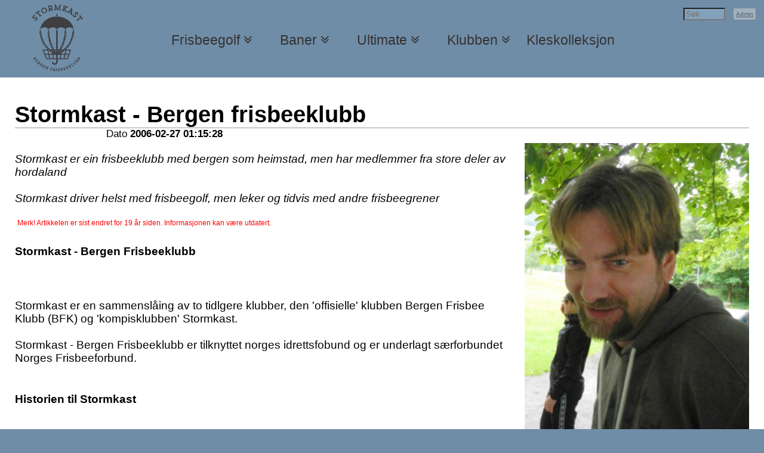

--- FILE ---
content_type: text/html; charset=UTF-8
request_url: https://stormkast.no/index.php?r=site/showArtikkel&artikkelId=69
body_size: 4827
content:
<!DOCTYPE html>
<html xmlns="http://www.w3.org/1999/xhtml" xmlns:fb="http://www.facebook.com/2008/fbml" xmlns:fb="http://ogp.me/ns/fb#" >
    <head>
        <!-- Global site tag (gtag.js) - Google Analytics -->
<script async src="https://www.googletagmanager.com/gtag/js?id=UA-9965455-1"></script>
<script>
  window.dataLayer = window.dataLayer || [];
  function gtag(){dataLayer.push(arguments);}
  gtag('js', new Date());

  gtag('config', 'UA-9965455-1');
</script>

        
        
        <meta http-equiv="Content-Type" content="text/html; charset=utf-8" />
        <meta http-equiv="X-UA-Compatible" content="IE=edge,chrome=1">
            
        <meta     name="language" content="nb_NO" />
        <meta property="language" content="nb_NO" />                
        <meta     name="viewport" content="width=device-width, initial-scale=1,maximum-scale=20.0, minimum-scale=.15, user-scalable=yes">
        <meta property="viewport" content="width=device-width, initial-scale=1,maximum-scale=20.0, minimum-scale=.15, user-scalable=yes">
        <meta property="fb:admins" content="821265436" />
        <meta property="fb:app_id" content="421360457948333" />        
        


<link rel="apple-touch-icon" sizes="57x57" href="/apple-icon-57x57.png?v=4">
<link rel="apple-touch-icon" sizes="60x60" href="/apple-icon-60x60.png?v=4">
<link rel="apple-touch-icon" sizes="72x72" href="/apple-icon-72x72.png?v=4">
<link rel="apple-touch-icon" sizes="76x76" href="/apple-icon-76x76.png?v=4">
<link rel="apple-touch-icon" sizes="114x114" href="/apple-icon-114x114.png?v=4">
<link rel="apple-touch-icon" sizes="120x120" href="/apple-icon-120x120.png?v=4">
<link rel="apple-touch-icon" sizes="144x144" href="/apple-icon-144x144.png?v=4">
<link rel="apple-touch-icon" sizes="152x152" href="/apple-icon-152x152.png?v=4">
<link rel="apple-touch-icon" sizes="180x180" href="/apple-icon-180x180.png?v=4">
<link rel="icon shortcut" type="image/png" sizes="192x192"  href="/android-icon-192x192.png?v=4">
<link rel="icon shortcut" type="image/png" sizes="32x32" href="/favicon-32x32.png?v=4">
<link rel="icon shortcut" type="image/png" sizes="96x96" href="/favicon-96x96.png?v=4">
<link rel="icon shortcut" type="image/png" sizes="16x16" href="/favicon-16x16.png?v=4">
<link rel="manifest" href="/manifest.json">
<meta name="msapplication-TileColor" content="#ffffff">
<meta name="msapplication-TileImage" content="/ms-icon-144x144.png?v=4">
<meta name="theme-color" content="#ffffff">            
            
            

            
            <meta property="og:image" name="og:image" content="https://stormkast.no/files/artiklar/f/69.JPG" />
<meta property="og:image" name="og:image" content="https://stormkast.no/files/logo_small.jpg" />
<meta property="og:image" name="og:image" content="https://stormkast.no/files/logo.jpg" />
<meta property="og:title" name="og:title" content="Stormkast - Bergen frisbeeklubb" />
<meta property="og:description" name="og:description" content="Stormkast er ein frisbeeklubb med bergen som heimstad, men har medlemmer fra store deler av hordalandStormkast driver helst med frisbeegolf, men leker og tidvis med andre frisbeegrener" />
<meta property="og:url" name="og:url" content="https://stormkast.no/index.php?r=site/showArtikkel&amp;artikkelId=69" />
<meta property="og:site_name" name="og:site_name" content="stormkast.no" />
<meta property="og:locale" name="og:locale" content="nb_NO" />
<meta property="og:type" name="og:type" content="article" />
<meta property="og:region" name="og:region" content="NO" />
<meta property="og:country-name" name="og:country-name" content="Norway" />
<meta property="article:published_time" name="article:published_time" content="2006-02-27 01:15:28" />
<meta property="article:modified_time" name="article:modified_time" content="2006-02-27 01:15:28" />
<meta property="article:section" name="article:section" content="Arkiv" />
<meta property="article:tag" name="article:tag" content="Stormkast - Bergen Frisbeeklubb" />
<meta property="article:tag" name="article:tag" content="Frisbeegolf" />
<meta property="article:tag" name="article:tag" content="Disc golf" />
<link rel="stylesheet" type="text/css" href="https://stormkast.no/css/artikkel.css" />
<link rel="stylesheet" type="text/css" href="https://stormkast.no/css/pageHeader.css" />
<link rel="stylesheet" type="text/css" href="/assets/827bcef/jui/css/base/jquery-ui.css" />
<link rel="stylesheet" type="text/css" href="https://stormkast.no/css/artikkelList.css?x=5" />
<link rel="stylesheet" type="text/css" href="https://stormkast.no/css/pageHeader.css?x=5" />
<link rel="stylesheet" type="text/css" href="https://stormkast.no/css/index.css?x=5" />
<link rel="stylesheet" type="text/css" href="https://stormkast.no/css/artikkel.css?x=5" />
<link rel="stylesheet" type="text/css" href="https://stormkast.no/css/header.css?x=5" />
<link rel="stylesheet" type="text/css" href="https://stormkast.no/css/footer.css?x=5" />
<link rel="stylesheet" type="text/css" href="/assets/bd5a4b29/css/scores.css?x=5" />
<link rel="stylesheet" type="text/css" href="https://stormkast.no/js/tablesorter/css/theme.blue.css" />
<link rel="stylesheet" type="text/css" href="css/font-awesome-4.7.0/css/font-awesome.min.css" />
<link rel="stylesheet" type="text/css" href="https://stormkast.no/css/menuTop.css" />
<script type="text/javascript" src="/assets/827bcef/jquery.js"></script>
<script type="text/javascript" src="/assets/827bcef/jui/js/jquery-ui.min.js"></script>
<script type="text/javascript" src="js/moment.min.js"></script>
<script type="text/javascript" src="js/html5shiv.js"></script>
<script type="text/javascript" src="js/index.js?x=5"></script>
<script type="text/javascript" src="https://stormkast.no/js/jQuery.Marquee/jquery.marquee.min.js"></script>
<script type="text/javascript" src="https://stormkast.no/js/tablesorter/js/jquery.tablesorter.js"></script>
<script type="text/javascript" src="https://stormkast.no/js/menuTop.js?v=2"></script>
<title>
Stormkast - Bergen Frisbeeklubb - Stormkast - Bergen frisbeeklubb            </title>
    
    
    
    
            <link href='fullcalendar-4.3.1/packages/core/main.css' rel='stylesheet' />
        <link href='fullcalendar-4.3.1/packages/daygrid/main.css' rel='stylesheet' />
        <link href='fullcalendar-4.3.1/packages/list/main.css' rel='stylesheet' />
        <script src='fullcalendar-4.3.1/packages/core/main.js'></script>
        <script src='fullcalendar-4.3.1/packages/interaction/main.js'></script>
        <script src='fullcalendar-4.3.1/packages/daygrid/main.js'></script>
        <script src='fullcalendar-4.3.1/packages/list/main.js'></script>
        <script src='fullcalendar-4.3.1/packages/google-calendar/main.js'></script>
        <script type="text/javascript" src="https://stormkast.no/js/moment.min.js"></script> 
        <!-- <script type="text/javascript" src="https://momentjs.com/downloads/moment.js"></script> -->
  
    </head>
    <body><!--
        
        --><script>
  window.fbAsyncInit = function() {
    FB.init({
      appId      : '421360457948333',
      xfbml      : true,
      version    : 'v2.10'
    });
    FB.AppEvents.logPageView();
  };

  (function(d, s, id){
     var js, fjs = d.getElementsByTagName(s)[0];
     if (d.getElementById(id)) {return;}
     js = d.createElement(s); js.id = id;
     js.src = "//connect.facebook.net/no_BM/sdk.js";
     fjs.parentNode.insertBefore(js, fjs);
   }(document, 'script', 'facebook-jssdk'));
</script><!--
  --><div id="fb-root"></div><!--
        --><script>
            (function (d, s, id) {
                var js, fjs = d.getElementsByTagName(s)[0];
                if (d.getElementById(id))
                    return;
                js = d.createElement(s);
                js.id = id;
                js.src = "//connect.facebook.net/nb_NO/all.js#xfbml=1";
                fjs.parentNode.insertBefore(js, fjs);
            }(document, 'script', 'facebook-jssdk'));
        </script><!--
                 
                 

                 
    --><header id="header"><div class="mainWrapperWrapper"><div class="mainWrapper"><a href="." class='logo'><img src='files/logo_200.png' alt="Stormkast" /></a><!--


--><span class="menu"><div id="topMenuWrapper">
<i id="topMenuController" class="fa fa-bars" aria-hidden="true" title="Meny"></i><ul id="topMainMenuMenu">
<li><a class="hasSubmenu" data-submenuid="frisbeegolf" href="/index.php?r=site/showArtikkel&amp;artikkelId=49">Frisbeegolf</a>
<ul class="isASubMenu" id="frisbeegolf">
<li><a href="/index.php?r=site/showArtikkel&amp;artikkelId=49">Frisbeegolf</a></li>
<li><a href="/index.php?r=site/showArtikkel&amp;artikkelId=71">Regler</a></li>
<li><a href="/index.php?r=site/showArtikkel&amp;artikkelId=4294967886">Spørsmål og svar</a></li>
<li><a target="_blank" href="http://stormkast.no/terminliste/">Terminliste</a></li>
<li><a href="/index.php?r=site/showArtikkel&amp;artikkelId=4294967309">Tirsdagsgolf</a></li>
<li><a href="/index.php?r=sc/default">Tirsdagsgolf - Resultat</a></li>
<li><a href="/index.php?r=sc/default/stats">Tirsdagsgolf - Statistikk</a></li>
<li><a href="/index.php?r=sc/default/aces">Tirsdagsgolf - Hole-In-One</a></li>
<li><a href="/index.php?r=site/showArtikkel&amp;artikkelId=4294967894">Bagtag</a></li>
<li><span><hr></span></li>
<li><a href="/index.php?r=site/showArtikkel&amp;artikkelId=70">Andre frisbeegrener</a></li>
</ul>
</li>
<li><a class="hasSubmenu" data-submenuid="baner" href="/index.php?r=site/showArtikkel&amp;artikkelId=4294967508">Baner</a>
<ul class="isASubMenu" id="baner">
<li><a href="/index.php?r=site/showArtikkel&amp;artikkelId=4294967508">Baner</a></li>
<li><a href="/index.php?r=site/showArtikkel&amp;artikkelId=52409297">Lynghaugparken</a></li>
<li><a href="/index.php?r=site/showArtikkel&amp;artikkelId=26259414">Søndre-Hetlevik (Loddefjord)</a></li>
<li><span><hr></span></li>
<li><a href="/index.php?r=site/showArtikkelList&amp;type=bane">Banepresentasjoner</a></li>
</ul>
</li>
<li><a class="hasSubmenu" data-submenuid="ultimate" href="/index.php?r=site/showArtikkel&amp;artikkelId=4294968125">Ultimate</a>
<ul class="isASubMenu" id="ultimate">
<li><a href="/index.php?r=site/showArtikkel&amp;artikkelId=4294968125">Ultimate</a></li>
<li><a href="/index.php?r=site/showArtikkelList&amp;type=ultimate">Nyheter</a></li>
</ul>
</li>
<li><a class="hasSubmenu" data-submenuid="stormkast" href="/index.php?r=site/showArtikkel&amp;artikkelId=26">Klubben</a>
<ul class="isASubMenu" id="stormkast">
<li><a href="/index.php?r=site/showArtikkel&amp;artikkelId=26">Klubben</a></li>
<li><a href="/index.php?r=site/showArtikkel&amp;artikkelId=4294967849">Bli medlem</a></li>
<li><a href="/index.php?r=site/showArtikkel&amp;artikkelId=4294967850">Kontakt</a></li>
<li><a href="/index.php?r=site/showArtikkel&amp;artikkelId=68">Treningstider</a></li>
<li class="current"><a href="/index.php?r=site/showArtikkel&amp;artikkelId=69">Historie</a></li>
<li><a href="/index.php?r=site/showArtikkel&amp;artikkelId=40754381">Lov</a></li>
<li><a href="/index.php?r=site/showArtikkel&amp;artikkelId=4294967594">Victoria von Phasmatidae</a></li>
<li><a href="/index.php?r=site/showArtikkel&amp;artikkelId=4294967855">Organisasjon</a></li>
<li><a href="/index.php?r=site/showArtikkel&amp;artikkelId=4294968288">Dokument</a></li>
</ul>
</li>
<li><a href="http://stormkast.no/index.php?r=site/showArtikkel&amp;artikkelId=4294968317">Kleskolleksjon</a></li>
<li><span>
        <span id='menuSearch'><form class='menuSearchForm' method='post' action='https://stormkast.no/index.php?r=site/search'>
            <input class='menuSearchField' name='searchTerm' value='' placeholder='Søk' type='text' />        
       </form></span></span></li>
</ul><div id='topMenuUnderlay'></div></div></span><!--

--><span class="buttons"><a class="logInOutButton" href="/index.php?r=site/login">Admin</a>
        <span id='topRightSearch'><form class='menuSearchForm' method='post' action='https://stormkast.no/index.php?r=site/search'>
            <input class='menuSearchField' name='searchTerm' value='' placeholder='Søk' type='text' />        
       </form></span></span><!--

--><div style="clear: both;"></div></div></div></header><!--
         --><div id="main"><div class="mainWrapperWrapper"><div class="mainWrapper"><article class="article">
    <header class='pageHeader'><div class="fbDiv"> <fb:like
                                href="https://stormkast.no/index.php?r=site/showArtikkel&artikkelId=69"
                                send="true"
                                layout="button_count"
                                width="90"
                                show_faces="true"
                                font="arial"
                                ref="artikkel"
                                ></fb:like></div><h2>Stormkast - Bergen frisbeeklubb</h2><span class='infoWrapper'></span> <span class='infoWrapper'> <span class='info'>Dato</span> <date>2006-02-27 01:15:28</date></span></header><aside><a href='https://stormkast.no/index.php?r=site/showArtikkelBilde&artikkelId=69' title='Vis stor utgave'><img class="__fancyImage" src="files/artiklar/f/69.JPG" alt="Stormkast - Bergen frisbeeklubb" /></a></aside><div class='ingress'><p>Stormkast er ein frisbeeklubb med bergen som heimstad, men har medlemmer fra store deler av hordaland<br /><br />Stormkast driver helst med frisbeegolf, men leker og tidvis med andre frisbeegrener</p></div>
            <div style='float:left;  border: none; color:red; padding: 2px; margin: 2px; font-size:12px;'>            
                Merk! Artikkelen er sist endret for 19 år siden. 
                Informasjonen kan være utdatert.
                
            </div><br>
            <div class='text'><h4>Stormkast - Bergen Frisbeeklubb</h4>
<p><br /><br />Stormkast er en sammensl&aring;ing av to tidlgere klubber, den 'offisielle' klubben Bergen Frisbee Klubb (BFK) og 'kompisklubben' Stormkast.<br /><br />Stormkast - Bergen Frisbeeklubb er tilknyttet norges idrettsfobund og er underlagt s&aelig;rforbundet Norges Frisbeeforbund.<br /><br /></p>
<h4>Historien til Stormkast</h4>
<p><br />Stormkast blei til v&aring;ren 2005 etter et kort og turbulent liv som "Kast og let frisbeeklubb". Bak dette stod tre kompiser, Tor L&oslash;seth, J&oslash;rn Ove Stokka (n&aring; 'flyktet' til Oslo) og Roar Gj&oslash;s&aelig;ter.<br /><br />Denne gjengen oppdaget frisbeegolf &aring;ret f&oslash;r (2004) og fant ut at det var en bane i Bergen, men at det var f&aring; andre som spillte der. En tok i bruk banen, laget nettsider og hengte opp informasjon p&aring; kurvene. Og s&aring; dukket det opp b&aring;de erfarne kastere, nykommlinger og andre som en drog med. Og plutselig hadde en et lite milj&oslash; og en liten uformell klubb!<br /><br /></p>
<h4>Historeien til Bergen Frisbeeklubb</h4>
<p><br /><br />Det er to karer med bakgrunn fra M&aring;l&oslash;y som visst nok har &aelig;ren for Bergen Frisbeeklubb, Tor &Atilde;&tilde;yvind Tenneb&oslash; og Torbj&oslash;rn Moen. M&aring;l&oslash;y har en av norges eldste frisbeegolfbaner, og kastere derfra har gjort seg bemerket flere steder.<br /><br />Desse karene stiftet den 19.04.1999 Bergen Frisbeeklubb. Klubben er ansvarlig for at det er kommt opp en bane i Lynghaugparken og har arrangert flere Norges cup stevner i frisbeegolf.<br /><br />I 2004 og 2005 slakket aktiviteten av, men heldigvis var Torbj&oslash;rn ute og kastet p&aring; Skansenmyren en dag i 2004 slik at nye folk fekk &oslash;ynene opp for denne sporten, og Stormkast blei til.<br /><br /></p>
<h4>Historeien til Stormkast - Bergen Frisbeeklubb</h4>
<p><br />Rundt juletider 2005 tok gjengen fra Stormkast kontakt med de fra BFK og h&oslash;rte om de var intr &aring; sl&aring; sammen klubbene. De hadde de ikke noe mot og det ble opprettet et interimstyre best&aring;ende av folk fra Stormkast ettersom BFK gjengen ikke lenger hadde tid. <br /><br />NIF og idrettskrets ble kontaktet og enfekk godkjent navneendring p&aring; "Bergen Frisbeeklubb" til "Stormkast - Bergen Frisbeeklubb" og en fekk p&aring; plass og godkjent lover for klubben.<br /><br />L&oslash;rdag 4. Mars ble det avholdt ordin&aelig;rt &aring;rsm&oslash;te og klubben fekk sitt nye offisielle styre.</p></div></article></div></div></div><!--
--><!--                          
    --><footer id="footer"><div class="mainWrapperWrapper"><div class="mainWrapper"><!-- 

--><span class="contact"><section>
    <h1><a href="?r=site/showArtikkel&artikkelId=4294967850">Kontakt oss</a></h1>

    <a href="mailto:post@stormkast.no">post@stormkast.no</a>
    <br>
    <a href="https://www.facebook.com/StormkastBergenFrisbeeklubb/">Facebook</a>
</section>
</span><!--
                                                                                                                                                                     
--><span class="facebookContat"><section>
        <a title="Facebook" href="https://www.facebook.com/groups/6789731459/"><i class="fa fa-facebook-official" aria-hidden="true"></i></a>
        <a title="Instagram" href="https://www.instagram.com/Stormkastfrisbee/"><i class="fa fa-instagram" aria-hidden="true"></i></a>
        <a title="Buzzgames" href="http://stormkast.no/?r=site/buzzzgames"><i class="fa fa-gamepad" aria-hidden="true"></i></a>
</section>
</span><!--

--><span class="disclaimer"><section>
<!--    <a href="?r=site/discofilia"><h1>Copyright &copy; 2025 Stormkast </h1></a>-->
    <!--
    <h1><a href="?r=site/buzzzofilia">Copyr</a><!-- 
     --<a href="?r=site/buzzzology">ight &copy;</a><!-- 
     --<a href="?r=site/buzzzout">  2025</a><!-- 
     --<a href="?r=site/2048buzzzes"> Sto</a><!-- 
     --<a href="?r=site/buzzztrix">rmk</a><!-- 
     --<a href="?r=site/buzzzduko">ast</a><!-- 
     --</h1>
    <h1><a href="?r=site/buzzzgames">Copyright &copy; 2025 Stormkast</a>
    --><h1>Copyright &copy; 2025 Stormkast<!-- 
     --></h1>
    
    
    
    
    Dette er den offisielle websiden til Stormkast - Bergen Frisbeeklubb. Innholdet i de ulike artikklene trenger ikke representere klubbens offisielle holdning eller mening, men står for den enkelte arikkelforfatters regning.
    <br>
    Denne siden lagrer informasjon om/for besøkende i såkallede 'cookies'. Dette for å forbedre brukeropplevelsen og tilby funksjoner som avhenger av dette.
</section></span><!--

--><div style="clear: both;"></div></div></div></footer><!--

        
    --></body></html>

--- FILE ---
content_type: text/css
request_url: https://stormkast.no/css/artikkel.css
body_size: 353
content:
article{
    padding-left: 1%;
    padding-right: 1%;
}

article .ingress{
    font-style: italic;
/*    font-size: 1.9em;*/

    margin-top: 15px;
    margin-bottom: 15px;
/*    margin-left: 5%;
    margin-right: 5%;*/
}

article .text{
/*    margin-left: 5%;
    margin-right: 5%;*/
/*    font-size: 1.9em;*/
}

article .text dl dt{
    font-weight: bold;
 /*   font-size: 1.4em; */
}

article .text dl dd{

}

article aside{
    box-sizing: border-box;
    display: inline-block;
    
    margin: 0px;
    padding: 0px;    
}

article aside img{
    max-width: 100%;
    max-height: 500px;
}

article aside img:hover{
    cursor: zoom-in;
}

@media screen and                        (max-width: 700px){ 
    article aside{
        clear: both;
        float:right;
        width: 100%;
        margin-left: 0%;
        margin-right: 0%;
        padding-left: 0;
        padding-right: 0;
    }
}

@media screen and (min-width: 701px) and (max-width:1050px){ 
    article aside{
        clear: right;
        float:right;
        max-width: 40%;
    }
}

@media screen and (min-width:1051px) { 
    article aside{
        clear: right;
        float:right;
        max-width: 50%;
        padding-left: 2%;
    }
    
/*    article{
        max-width: 1050px;
    }*/
}




@media screen and (min-width:1751px){ 

article{
        max-width: 1750px;
        padding-left: 4%;
    }
}




article footer {
    border-top: 1px double #000000;
}

--- FILE ---
content_type: text/css
request_url: https://stormkast.no/css/pageHeader.css
body_size: 414
content:
header.pageHeader .infoWrapper{
    display: inline-block;
    white-space: nowrap;
    
    padding-left: 6%;
}


header.pageHeader date,
header.pageHeader .author{
    font-size: 1.1em;
    padding: 0px;
    /*font-family: "Arial";*/
    margin-top: 0px;
    font-size: 0.9em;
    font-weight: bold;
    
    display: inline-block;
    box-sizing: border-box;
    

    vertical-align: top;
}




header.pageHeader .info{
    display: inline-block;
    box-sizing: border-box;
    
    font-size: 0.9em;    
    vertical-align: top;    
}

header.pageHeader .info::after{
/*    content:    ":";
   font-size: 0.9em;*/
}
header.pageHeader .comments,
header.pageHeader .fbDiv{
    margin: 0px;
    padding: 0px;

    display: inline-block;
    position: absolute;
    right: 0;
    /*z-index: 10;*/
}

header.pageHeader h2{
    display: inline-block;
    box-sizing: border-box;
    
    
    
    width: 100%;    
    margin: 0px;
    margin-top: 5px;
    margin-bottom: 0px;
    padding: 0px;
    /*padding-left: 1%;*/
    border-bottom: 1px solid #999999;
}

@media screen and (max-width: 700px){ 
    header.pageHeader h2{
        font-size: 150%;
    }
}


@media screen and (min-width: 701px) and (max-width:1050px){ 
    header.pageHeader h2{
        font-size: 180%;
    }
}

@media screen and (min-width:1051px) and (max-width:1400px){ 
    header.pageHeader h2{
        font-size: 200%;
    }
}

@media screen and (min-width:1401px) and (max-width:1750px){ 
    header.pageHeader h2{
        font-size: 200%;
    }
}

@media screen and (min-width:1751px)                       { 
    header.pageHeader h2{
        font-size: 200%;
    }
}



header.pageHeader{
    margin-bottom: 3px;
}

header.pageHeader h2 a{
    text-decoration: none;
}

--- FILE ---
content_type: text/css
request_url: https://stormkast.no/css/artikkelList.css?x=5
body_size: 1655
content:
#artikkelList{    
    display: block;
    box-sizing: border-box;
    position: relative;

    width: 100%;
}

section.artikkelListSection{
    display: inline-block;
    box-sizing: border-box;

    overflow: hidden;
    position: relative;

    float: left; 

  
    margin-bottom: 20px;

    vertical-align: top;
    
    
}

section.artikkelListSection::after {
  content: "";
  display: block;
  padding-top: 100%;
  background-color: transparent;
}



/*#artikkelList*/
.arikkelListArtikkeWrapper{
    display: inline-block;
    box-sizing: border-box;

    overflow: hidden;
    position: absolute;
    width:  100%;
    height: 100%;
    
    /*padding-bottom: 100%;*/
}

/*.arikkelListArtikkeWrapper:after {
  content: "";
  display: block;
  padding-bottom: 100%;
  background-color: yellow;
}*/



@media screen and                        (max-width: 720px){ #artikkelList section{    width: 100%;   }  }
/* @media screen and (min-width: 461px) and (max-width: 720px){ #artikkelList section{    width:  50%;   }  } */
@media screen and (min-width: 721px) and (max-width:1080px){ #artikkelList section{    width:  50%;   }  }
@media screen and (min-width:1081px)                       { #artikkelList section{    width:  33%;   }  }

/* @media screen and                        (max-width: 700px){ section.artikkelListSection{    width: 100%; margin: 0%; margin-top: 10px;  }  }
@media screen and (min-width: 701px) and (max-width:1050px){ section.artikkelListSection{    width:  48%; margin: 1%; margin-top: 20px;    }  }
@media screen and (min-width:1051px) { section.artikkelListSection{    width:  31%; margin: 1%; margin-top: 20px;    }  */



/* @media screen and (min-width:1051px) and (max-width:1400px){ section.artikkelListSection{    width:  31%; margin: 1%; margin-top: 20px;    }  }
@media screen and (min-width:1401px)                       { section.artikkelListSection{    width:  23%; margin: 1%; margin-top: 20px;    }  } */

/*@media screen and (min-width:1401px) and (max-width:1750px){ #artikkelList section{    width:  23%; margin: 1%;   }  }
@media screen and (min-width:1751px)                       { #artikkelList section{    width:  18%; margin: 1%;   }  }*/


.arikkelListArtikkeWrapper a{
    text-decoration: none;
    margin: 0px;
    padding: 0px;
}



.arikkelListArtikkeWrapper h2{
    display: block;
    margin: 0px;    
}



.arikkelListArtikkeWrapper .ingress{
    /*font-size: 2.0em;*/
    display: none;
}


.arikkelListArtikkeWrapper .readMore{
    margin: 0px;
    margin-top: 15px;

    /*font-size: 1.2em;*/
    display: none;

    text-decoration: underline;
        
}

.arikkelListArtikkeWrapper img.star{
    height: 1em;
}

.arikkelListArtikkeWrapper img.frontImgLink{
    display: inline-block;

    clear: both;

    float : left;

}


.arikkelListArtikkeWrapper .contentWrapper{
    display: inline-block;
    position: absolute;

    border-bottom-right-radius: 50px;
    border-top-right-radius: 50px;

    /*background-color: rgba(220,220,220,0.8);*/
    background-color: rgb(145, 156, 165);

    text-shadow: 4px 4px 20px rgba(255, 255, 255, 0.999);


    padding: 8px;
    padding-left: 20px;

    max-width: 85%;

    left: -1px;
    bottom: 5%;


    vertical-align: top;

    
}

.arikkelListArtikkeWrapper:not(:hover) .contentWrapper{
    opacity: 0.8;
    transition-duration: 0.5s; 
}

.arikkelListArtikkeWrapper:hover .contentWrapper{
    /*background-color: rgba(230,230,230,0.8);*/
    /*background-color: rgb(145, 156, 165);*/
    background-color: rgb(112, 141, 167);
    opacity: 1;
    transition-duration: 0.5s; 
    text-shadow: 2px 2px 10px rgba(255, 255, 255, 0.0);
}

.arikkelListArtikkeWrapper .imgWrapper{
    vertical-align: central;

    overflow: hidden;    

    display: inline-block;
    position: absolute;

    clear: left;

    width: 100%;
    height: 100%;

    background-size: cover;
    background-position: center;
    background-repeat: no-repeat;

    text-align: center;
    
    /*border-radius: 2000px;*/
    /*border: 30px solid rgba(112, 141, 167, 0.7);*/
    
    transition-delay: 2s;    
    /*transition-property: border;*/
    transition-duration: 10s;
    /*transition-timing-function: ease-in-out;*/
}

.arikkelListArtikkeWrapper .imgWrapper:hover{        
    border-radius: 0px;
}

.arikkelListArtikkeWrapper:hover .imgWrapper{                                           
    /*border: 30px solid rgba(112, 141, 167, 1.0);;*/
}


.arikkelListArtikkeWrapper .imgWrapper img.frontImg{
    opacity: 0;

    width: 100%;
    max-width: 100%;
    

    height: auto;

    text-align: center;

}



.articleListGrid{
    clear: both;
}




.frontPageImportantSection,
.frontPageImportantSection_2{

}

.frontPageImportantSection .frontPageImportantSectionWrapper{
    display: inline-block;
    position: relative;
    box-sizing: border-box; 
    height: 100%;
    width: 100%;
}


.frontPageImportantSection .frontPageImportantSectionWrapper .frontPageImportantSectionElement{
    display: inline-block;
    position: absolute;

    box-sizing: border-box; 



    width: 48%; 
    height: 48%;                
}

.frontPageImportantSection .frontPageImportantSectionWrapper .frontPageImportantSectionElement > *{
    transform: scale(1);
    font-size: 50%;
}

.frontPageImportantSection .frontPageImportantSectionWrapper > .frontPageImportantSectionElement:nth-child( 1 ){
    top : 0;
    left: 0;

}
.frontPageImportantSection .frontPageImportantSectionWrapper > .frontPageImportantSectionElement:nth-child( 2 ){
    top: 0;
    right: 0;
}

.frontPageImportantSection .frontPageImportantSectionWrapper > .frontPageImportantSectionElement:nth-child( 3 ){
    left: 0;
    bottom: 0;
}

.frontPageImportantSection .frontPageImportantSectionWrapper > .frontPageImportantSectionElement:nth-child( 4 ){
    right: 0;
    bottom: 0;
}

/*.frontPageImportantSection .frontPageImportantSectionWrapper > .frontPageImportantSectionElement:not(:last-child){
    margin-bottom: 4%;
}*/

/*
*
*
*
*
*
*
*/

.frontPageImportantSection_2{
    display: inline-block;
    position: relative;
    box-sizing: border-box; 
    
    
    /*border: solid 1px rgba(0,255,0,0.2);*/
}

.frontPageImportantSection_2 .frontPageImportantSectionWrapper{
    display: inline-block;
    position: relative;
    box-sizing: border-box; 
    height: 100%;
    width: 100%;
}




.frontPageImportantSection_2 .frontPageImportantSectionWrapper *{
    display: inline-block;
    position: relative;
    box-sizing: border-box; 
}


.frontPageImportantSection_2 .frontPageImportantSectionWrapper .frontPageImportantSectionElement{
    display: inline-block;
    position: relative;    
    box-sizing: border-box; 

    width: 100%; 
    height: 30%;          
    max-height: 30%;          
}



.frontPageImportantSection_2 .frontPageImportantSectionWrapper .frontPageImportantSectionElement a{
    display: inline-block;
    position: relative;
    box-sizing: border-box;
    width: 100%;
    height: 100%;

    text-decoration: none;
    font-size: 200%;

    line-height: 250%;
    text-align: center;

    border: 1px solid black;
    border-radius: 20px;
}


.frontPageImportantSection_2 .frontPageImportantSectionWrapper .frontPageImportantSectionElement a:hover{
    border: 2px solid black;
}



.frontPageImportantSection_2 .frontPageImportantSectionWrapper .frontPageImportantSectionElement a > span{
    vertical-align: middle;
    display: block;
    position: relative;
    box-sizing: border-box;
    width: 100%;
    height: 100%;
}


.frontPageImportantSection_2 .frontPageImportantSectionWrapper > .frontPageImportantSectionElement:not(:last-child){
    margin-bottom: 5%;    
}


.frontPageImportantSection_2 .frontPageImportantSectionWrapper > .frontPageImportantSectionElement:last-child{
    position: absolute;
    bottom: 0;
    left: 0;
}



@media screen and (max-width: 700px){         
    .frontPageImportantSection_2 {
        height: 200px !important;
    }
    
    
    .frontPageImportantSection_2 .frontPageImportantSectionWrapper{
        width: 98%;
        margin-left: 1%;
        margin-right: 1%;
    }
    
    
    
    .frontPageImportantSection_2 .frontPageImportantSectionWrapper .frontPageImportantSectionElement a{
        font-size: 150%;

        line-height: 150%;
    }
    
    
    
    .frontPageImportantSection_2 .frontPageImportantSectionWrapper > .frontPageImportantSectionElement:not(:last-child){
    margin-bottom: 3px;    
}


.frontPageImportantSection_2 .frontPageImportantSectionWrapper > .frontPageImportantSectionElement:last-child{
    position: relative;
}
}




.articleListMore{
    text-align: center;
      font-size: 16px;
      padding: 5px;
      padding-left: 10px;
      padding-right: 10px;
    
}

.articleListMoreControllerMore,
.articleListMoreControllerLess{
      border: 1px solid lightgrey;
      border-radius: 4px;
      margin-left: auto;
      margin-right: auto;
      width: 250px;
}

.articleListMoreControllerMore:hover,
.articleListMoreControllerLess:hover{
    cursor: pointer;
    text-decoration: underline;
}





#artikkelListSingleList{
    width: 100%;
    position: relative;
  
    height: 540px;
    
    white-space:nowrap;
    
    
    
    overflow: hidden;
    
}

#artikkelListSingleListWrapper{
}

#artikkelListSingleList .artikkelListSection{
    margin-bottom: 200px;
}

--- FILE ---
content_type: text/css
request_url: https://stormkast.no/css/pageHeader.css?x=5
body_size: 414
content:
header.pageHeader .infoWrapper{
    display: inline-block;
    white-space: nowrap;
    
    padding-left: 6%;
}


header.pageHeader date,
header.pageHeader .author{
    font-size: 1.1em;
    padding: 0px;
    /*font-family: "Arial";*/
    margin-top: 0px;
    font-size: 0.9em;
    font-weight: bold;
    
    display: inline-block;
    box-sizing: border-box;
    

    vertical-align: top;
}




header.pageHeader .info{
    display: inline-block;
    box-sizing: border-box;
    
    font-size: 0.9em;    
    vertical-align: top;    
}

header.pageHeader .info::after{
/*    content:    ":";
   font-size: 0.9em;*/
}
header.pageHeader .comments,
header.pageHeader .fbDiv{
    margin: 0px;
    padding: 0px;

    display: inline-block;
    position: absolute;
    right: 0;
    /*z-index: 10;*/
}

header.pageHeader h2{
    display: inline-block;
    box-sizing: border-box;
    
    
    
    width: 100%;    
    margin: 0px;
    margin-top: 5px;
    margin-bottom: 0px;
    padding: 0px;
    /*padding-left: 1%;*/
    border-bottom: 1px solid #999999;
}

@media screen and (max-width: 700px){ 
    header.pageHeader h2{
        font-size: 150%;
    }
}


@media screen and (min-width: 701px) and (max-width:1050px){ 
    header.pageHeader h2{
        font-size: 180%;
    }
}

@media screen and (min-width:1051px) and (max-width:1400px){ 
    header.pageHeader h2{
        font-size: 200%;
    }
}

@media screen and (min-width:1401px) and (max-width:1750px){ 
    header.pageHeader h2{
        font-size: 200%;
    }
}

@media screen and (min-width:1751px)                       { 
    header.pageHeader h2{
        font-size: 200%;
    }
}



header.pageHeader{
    margin-bottom: 3px;
}

header.pageHeader h2 a{
    text-decoration: none;
}

--- FILE ---
content_type: text/css
request_url: https://stormkast.no/css/index.css?x=5
body_size: 984
content:
div{
   box-sizing: border-box; 
}


* {
    /*font-family: "trend slab", serif;*/
    font-family: "calibri", sans-serif;
}


/*h1, h2, h3, h4, h5, h6{
    font-family: "Arial", "Helvetica", "Geneva", sans-serif;
}

html{
    font-family: "Arial", "Helvetica", "Geneva", sans-serif;
}*/

 header { display:block; position: relative; text-align: _center; }
 nav    { display:block; position: relative; text-align: _center; }
 footer { display:block; position: relative; text-align: _center; }
 article{ display:block; position: relative; text-align: _center; }
#main   { display:block; position: relative; text-align: _center; }



html {
    margin: 0px;
    background-color: rgb(112, 141, 167);
}

body {
    margin: 0px;
    font-size: 62.5%; /* font-size 1em = 10px */
    background-color: rgb(112, 141, 167);
}

/*#page{
    position: relative;
    max-width: 1750px;
}*/

#main{
    box-sizing: border-box;
    /*width: 100%;*/
    /*min-width: 100vw;*/
    min-width: 100%;
    min-height: 600px;
    margin-top: 0px;
    display: inline-block;
    vertical-align: top;

    padding-left: 1%;
    padding-right: 1%;

    padding-bottom: 3%;
    
    background-color: white;
    
    font-size: 1.9em;
    
    padding-top: calc( 13vw );    
    
    
}



@media screen and (max-width: 700px){ 
    #main{
        padding-left: 0;
        padding-right: 0;
        padding-top: 15px;
        margin-top: 0;

    }
}

@media screen and (min-width:1751px)                       { 
    #main{ 
        padding-top: 200px;   
    }
}

/*

@media screen and                        (max-width: 700px){ #main{ padding-top: 10px;   }}
@media screen and (min-width: 701px) and (max-width:1050px){ #main{ padding-top: 200px;   }}
@media screen and (min-width:1051px) and (max-width:1400px){ #main{ padding-top: 250px;   }}
@media screen and (min-width:1401px) and (max-width:1750px){ #main{ padding-top: 250px;   }}
@media screen and (min-width:1751px)                       { #main{ padding-top: 300px;   }}
*/



.mainWrapperWrapper{
    text-align: center !important;
}
.mainWrapper{
    position: relative;
    box-sizing: border-box;
    display: inline-block;
    /*border: 3px green solid;*/
    max-width: 1750px;
    width: 100%;
    text-align: left !important;
}






.grid-view{
    display: block;
    width: 100%;
}

#page{
    margin: 0px;
    padding: 0px;
    width: 100%;
    display: inline-block;
    min-height: 600px;
}



a:link, a:visited, a:hover, a:active {
    color: #333333;
}

div#leftsidebar,
div#rightsidebar{
    margin: 0px;
    padding: 0px;
    border: none;
    display: inline-block;
}

aside{
    margin: 0px;
    padding: 0px;
    border: none;
}


aside#sidebarLeft,
aside#sidebar{
    display: inline-block;
    box-sizing: border-box;
    vertical-align: top;


    width: 360px;
    min-height: 150%;



    padding: 5px;
    padding-top: 0px;
    margin: 0px;
    margin-bottom: 10px;
    margin-top: 0px;
}


nav#pathmenu{
    text-align: center;
    font-size: 1.3em;
}


nav#mainmenu {
    text-align: center;
}




.breadcrumbs{
    font-size: 1.2em;
}

noscript{
    margin: 3px;
    padding: 3px;

    max-width: 1200px;

    display : block;
    margin: auto;
    background-color: khaki;
    border: 2px solid #FF0000;
}

noscript h1{
    margin: 5px;
    color: #ff0000;
}
noscript h2{
    margin: 5px;
    color: #ff0000;
}
noscript h3{
    margin: 5px;
    color: #009900;

}
noscript p{
    margin: 3px;
    font-size: small;
}

noscript div{
    display: inline-block;
    vertical-align: top;
    max-width: 45%;
}




tbody.numberedRows  {
  counter-reset: rowNumber;
}
tbody.numberedRows tr {
  counter-increment: rowNumber;
}
tbody.numberedRows tr td:first-child::before {
  content: counter(rowNumber);
  min-width: 1em;
  margin-right: 0.5em;
}
        

--- FILE ---
content_type: text/css
request_url: https://stormkast.no/css/artikkel.css?x=5
body_size: 353
content:
article{
    padding-left: 1%;
    padding-right: 1%;
}

article .ingress{
    font-style: italic;
/*    font-size: 1.9em;*/

    margin-top: 15px;
    margin-bottom: 15px;
/*    margin-left: 5%;
    margin-right: 5%;*/
}

article .text{
/*    margin-left: 5%;
    margin-right: 5%;*/
/*    font-size: 1.9em;*/
}

article .text dl dt{
    font-weight: bold;
 /*   font-size: 1.4em; */
}

article .text dl dd{

}

article aside{
    box-sizing: border-box;
    display: inline-block;
    
    margin: 0px;
    padding: 0px;    
}

article aside img{
    max-width: 100%;
    max-height: 500px;
}

article aside img:hover{
    cursor: zoom-in;
}

@media screen and                        (max-width: 700px){ 
    article aside{
        clear: both;
        float:right;
        width: 100%;
        margin-left: 0%;
        margin-right: 0%;
        padding-left: 0;
        padding-right: 0;
    }
}

@media screen and (min-width: 701px) and (max-width:1050px){ 
    article aside{
        clear: right;
        float:right;
        max-width: 40%;
    }
}

@media screen and (min-width:1051px) { 
    article aside{
        clear: right;
        float:right;
        max-width: 50%;
        padding-left: 2%;
    }
    
/*    article{
        max-width: 1050px;
    }*/
}




@media screen and (min-width:1751px){ 

article{
        max-width: 1750px;
        padding-left: 4%;
    }
}




article footer {
    border-top: 1px double #000000;
}

--- FILE ---
content_type: text/css
request_url: https://stormkast.no/css/header.css?x=5
body_size: 685
content:

header#header{
    display:block;
    width: 100%;

    position: absolute;
    top: 0;
    z-index: 100;
    
    margin: 0px;
    margin-bottom: 5px;
    
    /*background-color: rgb(76, 127, 178);*/
    /*background-color: rgba(213, 66, 69, 0.9);*/
    background-color: rgb(112, 141, 167);

    

    -webkit-box-shadow: 0px 3px 30px 0px rgba(255,255,255,0.99);
    -moz-box-shadow: 0px 3px 30px 0px rgba(255,255,255,0.99);
    box-shadow: 0px 3px 30px 0px rgba(255,255,255,0.99);
}

header#header > mainWrapperWrapper > mainWrapper{
    line-height: 100%;
}


@media screen and (max-width: 700px){ 
    header#header{ 
        position: relative;  
        z-index: 100;
        -webkit-box-shadow: 0px 3px 30px 0px rgba(255,255,255,0);
        -moz-box-shadow: 0px 3px 30px 0px rgba(255,255,255,0);
        box-shadow: 0px 3px 30px 0px rgba(255,255,255,0);
    }  
}



header#header .menu,
header#header .logo,
header#header .buttons{
    box-sizing: border-box;
    position: relative;
    display: inline-block;    
}

header#header .buttons{
    width: 15%;
    height: 100%;
    vertical-align: top;
}


header#header .menu{
    width: 70%;
    vertical-align: middle;
}

header#header .logo{
    width: 15%;
    text-align: center;
    vertical-align: middle;
    
}

header#header .logo img{
    /*height: 200px;*/
    
    height: calc(10vw);
    max-height: 200px;
    min-height: 100px;
   
}

/*
@media screen and                        (max-width: 700px){ header#header .logo img{    height: 100px;  }  }
@media screen and (min-width: 701px) and (max-width:1050px){ header#header .logo img{    height: 150px;   }  }
@media screen and (min-width:1051px) and (max-width:1400px){ header#header .logo img{    height: 200px;   }  }
@media screen and (min-width:1401px) and (max-width:1750px){ header#header .logo img{    height: 200px;   }  }
@media screen and (min-width:1751px)                       { header#header .logo img{    height: 215px;   }  }*/

/*
@media screen and                        (max-width: 700px){ header#header {    min-height: 100px;  }  }
@media screen and (min-width: 701px) and (max-width:1050px){ header#header {    min-height: 150px;   }  }
@media screen and (min-width:1051px) and (max-width:1400px){ header#header {    min-height: 200px;   }  }
@media screen and (min-width:1401px) and (max-width:1750px){ header#header {    min-height: 200px;   }  }
@media screen and (min-width:1751px)                       { header#header {    min-height: 215px;   }  }
*/


.logInOutButton{
    
    display: inline-block;
float: right;

margin-top: 6.66666%;
  margin-right: 6.66666%;
    
    border: 1px solid gray;
    color: white;
    
    padding: 4px;
    background-color: lightgray;
    
    opacity: 0.5;
}
.logInOutButton a:hover,
.logInOutButton a:visited,
.logInOutButton a:link,
.logInOutButton a:active{
    color: white;
}


.logInOutButton:hover{
    opacity: 1;
    transition-duration: 3s;
    transition-delay: 1s;
}



@media screen and (max-width: 700px){ 

header#header .menu,
header#header .logo,
header#header .buttons{
 
}

header#header .buttons{
    width: 15%;
    height: 100%;
    vertical-align: top;
}


header#header .menu{
    width: 15%;
    vertical-align: top;
    float: left;
}

header#header .logo{
    width: 70%;
    text-align: center;
    vertical-align: middle;
    
}
}

--- FILE ---
content_type: text/css
request_url: https://stormkast.no/css/footer.css?x=5
body_size: 316
content:
footer p{
    margin: 0px;
    font-size: 0.7em;
}



footer#footer{
    clear: both;
    box-sizing: border-box;

    margin-top: 10px;
    padding: 5px;
    padding-top: 20px;
    padding-bottom: 20px;

    font-size: 1.3em;

    position: relative;
    vertical-align: bottom;
    width: 100%;
    background-color: rgb(112, 141, 167);
}


footer#footer .contact,
footer#footer .disclaimer,
footer#footer .facebookContat{
    box-sizing: border-box;
    position: relative;
    display: inline-block;

    text-align: center;
}


footer#footer .facebookContat a{
    font-size: 50px;
}


@media screen and                        (max-width: 700px){ 

    footer#footer .facebookContat{
       width: 100%;
        float: left;
        clear: both;
    }


    footer#footer .disclaimer{
        width: 100%;
        float: left;
        clear: both;
    }

    footer#footer .contact{
        width: 100%;
        float: left;
        clear: both;
    }
}


@media screen and (min-width: 701px) and (max-width:1050px){ 

    footer#footer .facebookContat{
        width: 50%;
        float: left;
    }


    footer#footer .disclaimer{
        width: 100%;
        float: left;
        clear: both;
    }

    footer#footer .contact{
        width: 50%;
        float: left;

    }
}


@media screen and (min-width:1051px){ 
footer#footer .facebookContat{
        width: 25%;
        float: right;
    }


    footer#footer .disclaimer{
        width: 50%;
        float: left;
    }

    footer#footer .contact{
        width: 25%;
        float: left;

    }

}

--- FILE ---
content_type: text/css
request_url: https://stormkast.no/assets/bd5a4b29/css/scores.css?x=5
body_size: 302
content:
.score_Ace{
    background-color: #F2EF35;
    font-weight: bolder;
}

.score_Fantastic{
    background-color: #52C14A;
}

.score_Condor{
    background-color: #5BD44E;
}

.score_Albatross{
    background-color: #4ED488;
}

.score_Eagle{
    background-color: #77E0A4;
}

.score_Birdie{
    background-color: #AAE1D1;
}

.score_Par{
    background-color: #E0E6F8;
}

.score_Bogey{
    background-color: #F8E0F7;
}

.score_DobbelBogey{
    background-color: #F6CED8;
}

.score_TrippelBogey{
    background-color: #F5A9BC;
}

.score_QuadupleBogey{
    background-color: #F7819F;
}

.score_PentupleBogey{
    background-color: #FA5882;
}

.score_HexupleBogey{
    background-color: #FE2E64;
}

.score_SeptupleBogey{
    background-color: #FF0040;
}

.score_OctupleBogey{
    background-color: #FF0040;
}

.score_NonupleBogey{
    background-color: #FF0040;
}

.score_Kattastrofe{
    background-color: #FF0040;
}


.scoreSpan {
    margin: 0px;
    width: 100%;
    height: 100%;
    display: inline-block;
    text-align: center;
    padding-bottom: 3px;
    padding-top: 3px;
}


.scoreTd {
    padding: 0px !important;
}


.scoreboxSimple{
    padding: 2px;
    display: inline-block;
}

--- FILE ---
content_type: text/css
request_url: https://stormkast.no/css/menuTop.css
body_size: 1321
content:

@media screen and                        (max-width: 700px){ #topMainMenuMenu{    background-color: transparent;   }    #topMainMenuMenu > * {  font-size: 180%;   }    }
@media screen and (min-width: 701px) and (max-width:1050px){ #topMainMenuMenu{    background-color: transparent;   }    #topMainMenuMenu > * {  font-size: 200%;   }  }
@media screen and (min-width:1051px) and (max-width:1400px){ #topMainMenuMenu{    background-color: transparent;   }    #topMainMenuMenu > * {  font-size: 230%;   }    }
@media screen and (min-width:1401px) and (max-width:1750px){ #topMainMenuMenu{    background-color: transparent;   }    #topMainMenuMenu > * {  font-size: 260%;   }    }
@media screen and (min-width:1751px)                       { #topMainMenuMenu{    background-color: transparent;   }    #topMainMenuMenu > * {  font-size: 300%;   }    }








#topMenuWrapper{
    display: inline-block;
    text-align: center;
    position: relative;
    width: 100%;
    z-index: 1000;
}

/*@media screen and (max-width: 700px){ 
    padding-bottom: 0px;
}*/

ul#topMainMenuMenu .subMenuController{
    display: inline-block;    
    margin-left: 15px;    
    font-weight: normal;
    text-align: center;
    
    padding: 4px;
    border-radius: 6px;
    
    /*background-color: rgba(210,210,210,0);*/    
    /*background-color: white;*/  
}

/*@media screen and (max-width: 700px){ 
    ul#topMainMenuMenu .subMenuController{
        position: absolute;
        right : 2px;
    }
}*/


ul#topMainMenuMenu .subMenuController:hover{
    /*background-color: rgba(210,210,210,1);*/
/*    background-color: white;  */
    transition-duration: 1s;
}


#topMenuUnderlay{
    position : fixed;
    top: 0;
    left:0;
    width: 100%;
    height: 100%;
    
    display: none;
    z-index: 991005;
    
    
    background-color: rgba(200,200,200,0.001);
}




/**
*
*
*/
ul#topMainMenuMenu{
    display: inline-block;

   list-style-type: none;
   list-style-image: none;
       position: relative;
       
       z-index: 991007;
}

/*@media screen and (max-width: 700px){ 
    ul#topMainMenuMenu{
        min-height: 120px;
    }
}*/


ul#topMainMenuMenu > li > a + ul,
ul#topMainMenuMenu > li > a + ul > li > a + ul{
    position: absolute;
    left: 10px;
    z-index: 991010;   
   display: none;


   list-style-type: none;
   list-style-image: none;
   
   /*background-color: rgba(230,230,230,1);*/
/*   background-color: white;  */
/*background-color: rgb(76, 127, 178);*/
/*background-color: rgba(213, 66, 69, 0.9);*/
background-color: rgb(112, 141, 167);
   
/*   border-left  : 1px solid rgba(180,180,180,0.8);
   border-right : 1px solid rgba(180,180,180,0.8);
   border-bottom: 1px solid rgba(180,180,180,0.8);*/
border  : 1px solid rgba(180,180,180,0.8);
   
   padding: 5px;
   padding-left: 30px;
   padding-right: 30px;
   
    -webkit-box-shadow: 0px 0px 30px -10px rgba(0,0,0,0.3);
       -moz-box-shadow: 0px 0px 30px -10px rgba(0,0,0,0.3);
            box-shadow: 0px 0px 30px -10px rgba(0,0,0,0.3);
}




/**
*
*/
ul#topMainMenuMenu a{
    display: inline-block;
    text-decoration: none;
}

ul#topMainMenuMenu > li > a + ul > li > a,
ul#topMainMenuMenu > li > a + ul > li > a + ul > li > a{   
    /*text-decoration: underline;*/
    transition-duration: 1s;
}

/*@media screen and (max-width: 700px){ 
    ul#topMainMenuMenu a{
        
    }
}
*/

/**
*
*/
ul#topMainMenuMenu > li{
    white-space: nowrap;
    
    display: inline-block;
    position: relative;
    
    text-align: left;
    
    padding: 5px;
    padding-left: 10px;
    padding-right: 10px;
    
/*    background-color: rgba(230,230,230,0);*/
/*background-color: white;*/  
/*    opacity: 0.95;*/
    
    /*border-right: 1px solid rgba(230,230,230,0.3);*/
}

/*ul#topMainMenuMenu > li:last-of-type{
    border: none;
}*/





/*@media screen and (max-width: 700px){ 
    ul#topMainMenuMenu > li{ 
        padding: 1px;
        padding-left: 5px;
        padding-right: 25px;
        margin-right: 10px;
        display: list-item;
        height: 20px;
        margin-bottom: 2px;
        
        border: none;
    }  
}*/



ul#topMainMenuMenu > li:hover{
/*    background-color: rgba(230,230,230,1);*/
/*background-color: white;  */
/*    opacity: 1;*/
    transition-delay: 0.3s;
    transition-duration: 1s;
}

ul#topMainMenuMenu > li > a + ul > li,
ul#topMainMenuMenu > li > a + ul > li > a + ul > li{   
    white-space: nowrap;
    position: relative;
    padding: 3px;
    text-align: left;        
}




#topMenuController{
    font-size: 230%;
    
    display: none;
    
    text-align: left !important;
    
    position: absolute;
    top: 1%;
    left: 20px;;
}


@media screen and                        (max-width: 700px){ 
    #topMenuController{
        display: block;
    }
    
    
    ul#topMainMenuMenu{
        display: none;    
        position: absolute;
        top: 30px;
        left: 10px;
        z-index: 1;

       list-style-type: none;
       list-style-image: none;

        background-color: rgb(112, 141, 167);  
        border  : 1px solid rgba(180,180,180,0.8);

       padding: 5px;
       padding-left: 30px;
       padding-right: 30px;

        -webkit-box-shadow: 0px 0px 30px -10px rgba(0,0,0,0.3);
           -moz-box-shadow: 0px 0px 30px -10px rgba(0,0,0,0.3);
                box-shadow: 0px 0px 30px -10px rgba(0,0,0,0.3);
    }


    ul#topMainMenuMenu > li{
        display: block;

        border: none;
    }
}

@media screen and (min-width: 701px) { 
    #topMenuController{
        display: none;
    }
    
    
      ul#topMainMenuMenu{
        display: inline-block;
      }
}




.menuSearchForm{
    display: inline-block;
    }


.menuSearchField{
    /*background-color: rgb(112, 141, 167);*/
    background-color: rgb(132, 161, 187);
    display: inline-block;
    box-sizing: border-box;
}

.menuSearchField:hover,
.menuSearchField:focus{
    background-color: rgb(162, 191, 217) !important;
}

#topRightSearch  form{

    float: right;

    margin-top: 6.66666%;
    margin-right: 6.66666%;
}

#topRightSearch  form .menuSearchField{ 
    width: 70px;
}

#menuSearch{
    max-width: 0px;
    display: inline-block;
    box-sizing: border-box;
    position: relative; 
    
    overflow: hidden;
}

#menuSearch .menuSearchField{
    
    width: 120px;
    
  font-size: large;
}



@media screen and  (max-width: 700px){ 
    #menuSearch{
        max-width: inherit;
    }
#topRightSearch{
        display: none;
    }
}

@media screen and  (min-width: 701px){ 
    

}


--- FILE ---
content_type: application/javascript
request_url: https://stormkast.no/js/menuTop.js?v=2
body_size: 937
content:
$(document).ready(function () {


    var selector = "ul#mainMainMenuMenu > li > a + ul";

    var liInfo = $(".hasSubmenu");


    $.each(liInfo, function (index, value) {


        var submenuId = $(value).data('submenuid');

        var content = $(value).html();
        $(value).html( "<span id='subCont_" + submenuId + "' class='subMenuController' title='Åpne undermeny' data-parentcontent='" + content + "' > " + "<a>" + content + "</a> <i class='fa fa-angle-double-down'></i></span>");
        $(value).data("content", content);
console.log("Content: ", content );
    });


    $('#topMenuController').click(function(){
        $('ul#topMainMenuMenu').slideToggle();
    });

//
//    $(".subMenuController").mouseenter(function (event) {
//        $(this).click();
//    });

    $("#topMenuUnderlay").hover(function (event) {
        $(this).click();
    });


    $("#topMenuUnderlay").click(function (event) {
        var content = $(this).parent().data("content");
        
         $(".subMenuController").attr("title", "Åpne undermeny");


 var subMenuControllers = $(".subMenuController");
            console.log( "subMenuControllers", subMenuControllers );
            $.each(subMenuControllers, function (index, value) {                
                var parentContent = $(value).data("parentcontent");
                $( "#" + value.id).html( "<a>" + parentContent +  "</a> <i class='fa fa-angle-double-down'></i>");
                
                console.log( "parentContent", parentContent );
            });

        $('.isASubMenu').slideUp();

        $('#topMenuUnderlay').hide();
        $('#topMenuUnderlay').css('display', 'none');
        $('#topMenuUnderlay').css('z-index',-1000);
        $('#topMenuUnderlay').css('width','0%');
        $('#topMenuUnderlay').css('height','0%');         
    });
    
    

    $(".subMenuController").click(function (event) {
        event.stopPropagation();
        event.preventDefault();
        event.stopImmediatePropagation();


        var submenuId = $(this).parent().data('submenuid');
        var content = $(this).parent().data("content");

        if ($('.isASubMenu#' + submenuId).is(":visible")) {
            $("#subCont_" + submenuId).html( "<a>" + content + "</a> <i class='fa fa-angle-double-down'></i>");
            $("#subCont_" + submenuId).attr("title", "Åpne undermeny");

            $('.isASubMenu#' + submenuId).slideUp();
            
            
            var numVisible = $('.isASubMenu:visible').size();
//alert('xxx ' + numVisible )            ;
            if( numVisible === 1 ){
                //about to close the last one
                $('#topMenuUnderlay').hide();
                $('#topMenuUnderlay').css('display', 'none');
                $('#topMenuUnderlay').css('z-index',-1000);
                $('#topMenuUnderlay').css('width','0%');
                $('#topMenuUnderlay').css('height','0%');
            }          
        
            
        } else {             
            
            console.log( "1", $(this).data("content") );
            console.log( "2", $(this).parent().data("content") );
            console.log( "3", $(this).parent().parent().data("content") );
            console.log( "4", $(this).parent().parent().parent().data("content") );
            console.log( "5", $(this).parent().parent().parent().parent().data("content") );
            
            var element = $(this).parent().parent().parent();
            
            element.find('.isASubMenu').slideUp();            
//            element.find(".subMenuController").html( content +  " <i class='fa fa-angle-double-down'></i>");
            element.find(".subMenuController").attr("title", "Åpne undermeny");

            var subMenuControllers = element.find(".subMenuController");
            console.log( "subMenuControllers", subMenuControllers );
            $.each(subMenuControllers, function (index, value) {                
                var parentContent = $(value).data("parentcontent");
                $( "#" + value.id).html( "<a>" + parentContent +  "</a> <i class='fa fa-angle-double-down'></i>");
                
                console.log( "parentContent", parentContent );
            });



            $('#topMenuUnderlay').show();
            $('#topMenuUnderlay').css('z-index',5);
            $('#topMenuUnderlay').css('width','100%');
            $('#topMenuUnderlay').css('height','100%');

            $("#subCont_" + submenuId).html( "<a>" + content + "</a> <i class='fa fa-angle-double-up'></i> ");
            $("#subCont_" + submenuId).attr("title", "Lukk undermeny");


            $('.isASubMenu#' + submenuId).slideDown();

        }

        return false;
    });


});


--- FILE ---
content_type: application/javascript
request_url: https://stormkast.no/js/index.js?x=5
body_size: 488
content:

$(document).ready(function(){

//    updateMainPageLayout();
//
//    $(window).smartresize(function(){
//        updateMainPageLayout();
//
//        if(typeof updatePageLayout == 'function') {
//            updatePageLayout();
//        //       alert("ok");
//        }
//    });



//
//    $(".fancyImage").fancybox({
//        openEffect	: 'elastic',
//        closeEffect	: 'elastic',
//
//        helpers : {
//            title : {
//                type : 'inside'
//            }
//        }
//    });


    $( '.tablesorter' ).tablesorter();


    $( ".accordion" ).accordion({
      collapsible: true,
      active: false
    });

});

//
//var iphoneWidth = 310;
//var minMainWidthWidthSideBar = 769;
//var marginPrItem = 30;
//
//function updateMainPageLayout(){
//
//    var pageWidth = $('#page').width();
//
//    var sidebarWidthLeft = $('#sidebarLeft').width()
//    var sidebarWidthRight = $('#sidebar').width()
//    var sidebarWidth = sidebarWidthRight + sidebarWidthLeft;
//
//
//    var mainWidth = 0;
//
//    // move sidebar
//    if( (pageWidth - sidebarWidth) < minMainWidthWidthSideBar ){
////        $('#sidebar').css("display", "block");
////        $('#sidebarLeft').css("display", "block");
//
//        var rightsidebar = $( "div#rightsidebar").remove();
//        $( "#sidebarLeft").append( rightsidebar );
//
//        mainWidth = pageWidth - sidebarWidthLeft - 50;
//    }else{
////        $('#sidebar').css("display", "inline-block");
////        $('#sidebarLeft').css("display", "inline-block");
//
//        var rightsidebar = $( "div#rightsidebar").remove();
//        $( "#sidebar").append( rightsidebar );
////alert("SSS");
//        mainWidth = pageWidth - sidebarWidth - 70;
//    }
//
//    $('#main').width( mainWidth );
//
//    return mainWidth;
//}
//
